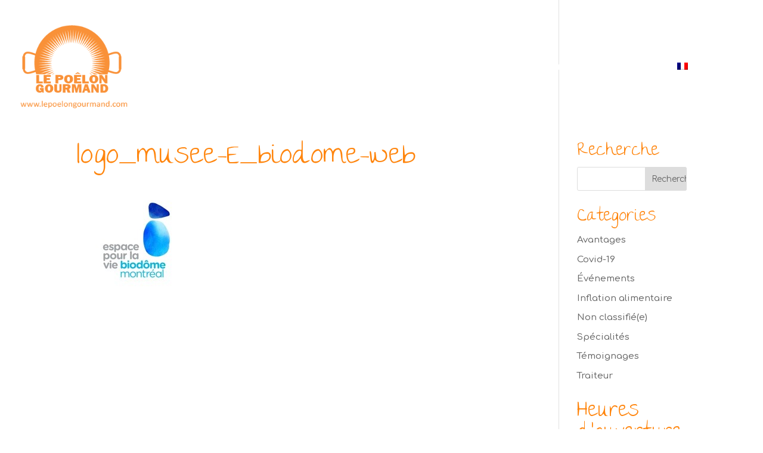

--- FILE ---
content_type: text/html; charset=UTF-8
request_url: https://lepoelongourmand.com/catering-services/corporate/logo_musee-e_biodome-web-2/
body_size: 8043
content:
<!DOCTYPE html><html lang="fr-CA"><head><meta charset="UTF-8" /><link rel="preconnect" href="https://fonts.gstatic.com/" crossorigin /><script>WebFontConfig={google:{families:["The Girl Next Door:regular:latin,latin-ext","Comfortaa:300,regular,500,600,700:latin,latin-ext"]}};if ( typeof WebFont === "object" && typeof WebFont.load === "function" ) { WebFont.load( WebFontConfig ); }</script><script id="litespeed-webfont-lib" src="https://lepoelongourmand.com/wp-content/plugins/litespeed-cache/assets/js/webfontloader.min.js" defer></script><link data-optimized="2" rel="stylesheet" href="https://lepoelongourmand.com/wp-content/litespeed/cssjs/96fec86825152a7e46b1f32a71505dac.css?2abd9" /><script type='text/javascript' src='https://lepoelongourmand.com/wp-includes/js/jquery/jquery.js' id='jquery-core-js'></script><meta http-equiv="X-UA-Compatible" content="IE=edge"><link rel="pingback" href="https://lepoelongourmand.com/xmlrpc.php" /> <script type="text/javascript">document.documentElement.className = 'js';</script> <script>var et_site_url='https://lepoelongourmand.com';var et_post_id='2662';function et_core_page_resource_fallback(a,b){"undefined"===typeof b&&(b=a.sheet.cssRules&&0===a.sheet.cssRules.length);b&&(a.onerror=null,a.onload=null,a.href?a.href=et_site_url+"/?et_core_page_resource="+a.id+et_post_id:a.src&&(a.src=et_site_url+"/?et_core_page_resource="+a.id+et_post_id))}</script><link rel="alternate" hreflang="en-ca" href="https://lepoelongourmand.com/en/catering-services/corporate/logo_musee-e_biodome-web-2/" /><link rel="alternate" hreflang="fr-ca" href="https://lepoelongourmand.com/traiteur/entreprises/logo_musee-e_biodome-web/" /> <!-- Google Tag Manager for WordPress by gtm4wp.com --> <script data-cfasync="false" data-pagespeed-no-defer>//<![CDATA[
	var gtm4wp_datalayer_name = "dataLayer";
	var dataLayer = dataLayer || [];
//]]></script> <!-- End Google Tag Manager for WordPress by gtm4wp.com --> <!-- This site is optimized with the Yoast SEO plugin v14.9 - https://yoast.com/wordpress/plugins/seo/ --><title>logo_musee-E_biodome-web - Le Poêlon Gourmand Traiteur</title><meta name="robots" content="index, follow, max-snippet:-1, max-image-preview:large, max-video-preview:-1" /><link rel="canonical" href="https://lepoelongourmand.com/wp-content/uploads/2012/07/logo_musee-E_biodome-web.jpg" /><meta property="og:locale" content="fr_CA" /><meta property="og:type" content="article" /><meta property="og:title" content="logo_musee-E_biodome-web - Le Poêlon Gourmand Traiteur" /><meta property="og:url" content="https://lepoelongourmand.com/wp-content/uploads/2012/07/logo_musee-E_biodome-web.jpg" /><meta property="og:site_name" content="Le Poêlon Gourmand Traiteur" /><meta property="og:image" content="https://lepoelongourmand.com/wp-content/uploads/2012/07/logo_musee-E_biodome-web.jpg" /><meta property="og:image:width" content="216" /><meta property="og:image:height" content="166" /> <script type="application/ld+json" class="yoast-schema-graph">{"@context":"https://schema.org","@graph":[{"@type":"WebSite","@id":"https://lepoelongourmand.com/#website","url":"https://lepoelongourmand.com/","name":"Le Po\u00ealon Gourmand Traiteur","description":"Traiteur \u00e0 Montr\u00e9al, Laval et Longueuil repas chaud pour mariages, entreprises, soir\u00e9es corporatives et autres r\u00e9unions.","potentialAction":[{"@type":"SearchAction","target":"https://lepoelongourmand.com/?s={search_term_string}","query-input":"required name=search_term_string"}],"inLanguage":"fr-CA"},{"@type":"WebPage","@id":"https://lepoelongourmand.com/wp-content/uploads/2012/07/logo_musee-E_biodome-web.jpg#webpage","url":"https://lepoelongourmand.com/wp-content/uploads/2012/07/logo_musee-E_biodome-web.jpg","name":"logo_musee-E_biodome-web - Le Po\u00ealon Gourmand Traiteur","isPartOf":{"@id":"https://lepoelongourmand.com/#website"},"datePublished":"2015-04-23T18:59:54+00:00","dateModified":"2015-04-23T18:59:54+00:00","inLanguage":"fr-CA","potentialAction":[{"@type":"ReadAction","target":["https://lepoelongourmand.com/wp-content/uploads/2012/07/logo_musee-E_biodome-web.jpg"]}]}]}</script> <!-- / Yoast SEO plugin. --><link rel='dns-prefetch' href='//fonts.googleapis.com' /><link rel="alternate" type="application/rss+xml" title="Le Poêlon Gourmand Traiteur &raquo; Flux" href="https://lepoelongourmand.com/feed/" /><link rel="alternate" type="application/rss+xml" title="Le Poêlon Gourmand Traiteur &raquo; Flux des commentaires" href="https://lepoelongourmand.com/comments/feed/" /><meta content="Gourmand v.1.0" name="generator"/><style id='yasrcss-inline-css' type='text/css'>.yasr-star-rating {
            background-image: url("https://lepoelongourmand.com/wp-content/plugins/yet-another-stars-rating/includes/img/star_2.svg");
        }
        .yasr-star-rating .yasr-star-value {
            background: url("https://lepoelongourmand.com/wp-content/plugins/yet-another-stars-rating/includes/img/star_3.svg") ;
        }</style>  <script type='text/javascript' id='et-core-api-spam-recaptcha-js-extra'>/* <![CDATA[ */
var et_core_api_spam_recaptcha = {"site_key":"","page_action":{"action":"logo_musee_e_biodome_web"}};
/* ]]> */</script> <link rel="https://api.w.org/" href="https://lepoelongourmand.com/wp-json/" /><link rel="alternate" type="application/json" href="https://lepoelongourmand.com/wp-json/wp/v2/media/2662" /><link rel="EditURI" type="application/rsd+xml" title="RSD" href="https://lepoelongourmand.com/xmlrpc.php?rsd" /><link rel="wlwmanifest" type="application/wlwmanifest+xml" href="https://lepoelongourmand.com/wp-includes/wlwmanifest.xml" /><meta name="generator" content="WordPress 5.5.17" /><link rel='shortlink' href='https://lepoelongourmand.com/?p=2662' /><link rel="alternate" type="application/json+oembed" href="https://lepoelongourmand.com/wp-json/oembed/1.0/embed?url=https%3A%2F%2Flepoelongourmand.com%2Ftraiteur%2Fentreprises%2Flogo_musee-e_biodome-web%2F" /><link rel="alternate" type="text/xml+oembed" href="https://lepoelongourmand.com/wp-json/oembed/1.0/embed?url=https%3A%2F%2Flepoelongourmand.com%2Ftraiteur%2Fentreprises%2Flogo_musee-e_biodome-web%2F&#038;format=xml" /><meta name="generator" content="WPML ver:4.4.2 stt:1,4;" /> <!-- Google Tag Manager for WordPress by gtm4wp.com --> <script data-cfasync="false" data-pagespeed-no-defer>//<![CDATA[
	var dataLayer_content = {"pagePostType":"attachment","pagePostType2":"single-attachment","pagePostAuthor":"blackcat"};
	dataLayer.push( dataLayer_content );//]]></script> <script data-cfasync="false">//<![CDATA[
(function(w,d,s,l,i){w[l]=w[l]||[];w[l].push({'gtm.start':
new Date().getTime(),event:'gtm.js'});var f=d.getElementsByTagName(s)[0],
j=d.createElement(s),dl=l!='dataLayer'?'&l='+l:'';j.async=true;j.src=
'//www.googletagmanager.com/gtm.'+'js?id='+i+dl;f.parentNode.insertBefore(j,f);
})(window,document,'script','dataLayer','GTM-5G4QKN9');//]]></script> <!-- End Google Tag Manager --> <!-- End Google Tag Manager for WordPress by gtm4wp.com --><meta name="viewport" content="width=device-width, initial-scale=1.0, maximum-scale=1.0, user-scalable=0" /><!-- Global Site Tag (gtag.js) - Google Analytics --> <script async src="https://www.googletagmanager.com/gtag/js?id=UA-3386005-5"></script> <script>window.dataLayer = window.dataLayer || [];
  function gtag(){dataLayer.push(arguments)};
  gtag('js', new Date());

  gtag('config', 'UA-3386005-5');</script> <link rel="icon" href="https://lepoelongourmand.com/wp-content/uploads/2012/07/favicon-touch72.png" sizes="32x32" /><link rel="icon" href="https://lepoelongourmand.com/wp-content/uploads/2012/07/favicon-touch72.png" sizes="192x192" /><link rel="apple-touch-icon" href="https://lepoelongourmand.com/wp-content/uploads/2012/07/favicon-touch72.png" /><meta name="msapplication-TileImage" content="https://lepoelongourmand.com/wp-content/uploads/2012/07/favicon-touch72.png" /></head><body class="attachment attachment-template-default attachmentid-2662 attachment-jpeg et_button_no_icon et_pb_button_helper_class et_transparent_nav et_fullwidth_nav et_fixed_nav et_show_nav et_secondary_nav_enabled et_secondary_nav_two_panels et_primary_nav_dropdown_animation_fade et_secondary_nav_dropdown_animation_fade et_header_style_left et_pb_footer_columns3 et_cover_background et_pb_gutter osx et_pb_gutters3 et_right_sidebar et_divi_theme et-db"><div id="page-container"><div id="top-header"><div class="container clearfix"><div id="et-info"> <span id="et-info-phone"><a href="tel:+15145299987">(514) 529-9987</a></span><ul class="et-social-icons"><li class="et-social-icon et-social-facebook"> <a href="https://www.facebook.com/poelongourmand/" class="icon"> <span>Facebook</span> </a></li><li class="et-social-icon et-social-google-plus"> <a href="https://www.google.ca/maps/place/LE+PO%C3%8ALON+GOURMAND/@45.860028,-74.069697,8z/data=!4m2!3m1!1s0x0:0x543e543e04e9917?sa=X&#038;ved=0ahUKEwiooOGY0p7WAhVo9IMKHUBJBTAQ_BIIhwEwCg" class="icon"> <span>Google</span> </a></li></ul></div> <!-- #et-info --><div id="et-secondary-menu"><div class="et_duplicate_social_icons"><ul class="et-social-icons"><li class="et-social-icon et-social-facebook"> <a href="https://www.facebook.com/poelongourmand/" class="icon"> <span>Facebook</span> </a></li><li class="et-social-icon et-social-google-plus"> <a href="https://www.google.ca/maps/place/LE+PO%C3%8ALON+GOURMAND/@45.860028,-74.069697,8z/data=!4m2!3m1!1s0x0:0x543e543e04e9917?sa=X&#038;ved=0ahUKEwiooOGY0p7WAhVo9IMKHUBJBTAQ_BIIhwEwCg" class="icon"> <span>Google</span> </a></li></ul></div></div> <!-- #et-secondary-menu --></div> <!-- .container --></div> <!-- #top-header --><header id="main-header" data-height-onload="125"><div class="container clearfix et_menu_container"><div class="logo_container"> <span class="logo_helper"></span> <a href="https://lepoelongourmand.com/"> <noscript><img data-lazyloaded="1" src="[data-uri]" data-src="https://lepoelongourmand.com/wp-content/uploads/2017/08/Poelon-gourmand-logo.png" alt="Le Poêlon Gourmand Traiteur" data-height-percentage="100" /><noscript><img src="https://lepoelongourmand.com/wp-content/uploads/2017/08/Poelon-gourmand-logo.png" alt="Le Poêlon Gourmand Traiteur" data-height-percentage="100" /></noscript></noscript><img class="lazyload" src='data:image/svg+xml,%3Csvg%20xmlns=%22http://www.w3.org/2000/svg%22%20viewBox=%220%200%20210%20140%22%3E%3C/svg%3E' data-src="https://lepoelongourmand.com/wp-content/uploads/2017/08/Poelon-gourmand-logo.png" alt="Le Poêlon Gourmand Traiteur" id="logo" data-height-percentage="100" /> </a></div><div id="et-top-navigation" data-height="125" data-fixed-height="40"><nav id="top-menu-nav"><ul id="top-menu" class="nav"><li id="menu-item-4782" class="menu-item menu-item-type-post_type menu-item-object-page menu-item-home menu-item-4782"><a href="https://lepoelongourmand.com/">Accueil</a></li><li id="menu-item-9316" class="menu-item menu-item-type-custom menu-item-object-custom menu-item-has-children menu-item-9316"><a href="#">Services</a><ul class="sub-menu"><li id="menu-item-3351" class="menu-item menu-item-type-post_type menu-item-object-page menu-item-3351"><a href="https://lepoelongourmand.com/traiteur-repas-chaud/">Traiteur Repas Chaud</a></li><li id="menu-item-2688" class="menu-item menu-item-type-post_type menu-item-object-page menu-item-2688"><a href="https://lepoelongourmand.com/traiteur/entreprises/">Traiteur Entreprises</a></li><li id="menu-item-10028" class="menu-item menu-item-type-post_type menu-item-object-page menu-item-10028"><a href="https://lepoelongourmand.com/livraison-pret-a-manger/">Livraison et prêt-à-manger</a></li><li id="menu-item-2689" class="menu-item menu-item-type-post_type menu-item-object-page menu-item-2689"><a href="https://lepoelongourmand.com/traiteur/associations/">Traiteur Associations</a></li><li id="menu-item-2690" class="menu-item menu-item-type-post_type menu-item-object-page menu-item-2690"><a href="https://lepoelongourmand.com/traiteur/particuliers/">Traiteur Particuliers</a></li><li id="menu-item-2754" class="menu-item menu-item-type-post_type menu-item-object-page menu-item-2754"><a href="https://lepoelongourmand.com/traiteur/mariages/">Traiteur Mariages</a></li><li id="menu-item-2780" class="menu-item menu-item-type-post_type menu-item-object-page menu-item-2780"><a href="https://lepoelongourmand.com/traiteur/paella/">Traiteur Paella</a></li></ul></li><li id="menu-item-2178" class="menu-item menu-item-type-post_type menu-item-object-page menu-item-has-children menu-item-2178"><a href="https://lepoelongourmand.com/menu-traiteur/">Menus</a><ul class="sub-menu"><li id="menu-item-5692" class="menu-item menu-item-type-post_type menu-item-object-page menu-item-5692"><a href="https://lepoelongourmand.com/menu-traiteur/">Carte</a></li><li id="menu-item-5632" class="menu-item menu-item-type-custom menu-item-object-custom menu-item-5632"><a href="/staging2/menu-traiteur#cuisineMonde">Cuisine du monde</a></li><li id="menu-item-5633" class="menu-item menu-item-type-custom menu-item-object-custom menu-item-5633"><a href="/staging2/menu-traiteur#thematiques">Thématiques</a></li><li id="menu-item-5634" class="menu-item menu-item-type-custom menu-item-object-custom menu-item-5634"><a href="/staging2/menu-traiteur#salades">Salades</a></li><li id="menu-item-5635" class="menu-item menu-item-type-custom menu-item-object-custom menu-item-5635"><a href="https://lepoelongourmand.com/menu-traiteur#bouchees">Bouchées</a></li><li id="menu-item-5263" class="menu-item menu-item-type-custom menu-item-object-custom menu-item-5263"><a href="/staging2/menu-traiteur#tarifs-conditions">Tarifs</a></li></ul></li><li id="menu-item-6740" class="menu-item menu-item-type-post_type menu-item-object-page menu-item-6740"><a href="https://lepoelongourmand.com/blogue/">Blogue</a></li><li id="menu-item-2175" class="menu-item menu-item-type-post_type menu-item-object-page menu-item-2175"><a href="https://lepoelongourmand.com/photos/">Photos</a></li><li id="menu-item-4931" class="menu-item menu-item-type-post_type menu-item-object-page menu-item-4931"><a href="https://lepoelongourmand.com/contact/">Contact</a></li><li id="menu-item-wpml-ls-55-fr" class="menu-item wpml-ls-slot-55 wpml-ls-item wpml-ls-item-fr wpml-ls-current-language wpml-ls-menu-item wpml-ls-last-item menu-item-type-wpml_ls_menu_item menu-item-object-wpml_ls_menu_item menu-item-has-children menu-item-wpml-ls-55-fr"><a title="Français" href="https://lepoelongourmand.com/traiteur/entreprises/logo_musee-e_biodome-web/"><noscript><img data-lazyloaded="1" src="[data-uri]" class="wpml-ls-flag" data-src="https://lepoelongourmand.com/wp-content/plugins/sitepress-multilingual-cms/res/flags/fr.png" alt=""><noscript><img class="wpml-ls-flag" src="https://lepoelongourmand.com/wp-content/plugins/sitepress-multilingual-cms/res/flags/fr.png" alt=""></noscript></noscript><img class="lazyload wpml-ls-flag" src='data:image/svg+xml,%3Csvg%20xmlns=%22http://www.w3.org/2000/svg%22%20viewBox=%220%200%20210%20140%22%3E%3C/svg%3E' data-src="https://lepoelongourmand.com/wp-content/plugins/sitepress-multilingual-cms/res/flags/fr.png" alt=""><span class="wpml-ls-native" lang="fr">Français</span></a><ul class="sub-menu"><li id="menu-item-wpml-ls-55-en" class="menu-item wpml-ls-slot-55 wpml-ls-item wpml-ls-item-en wpml-ls-menu-item wpml-ls-first-item menu-item-type-wpml_ls_menu_item menu-item-object-wpml_ls_menu_item menu-item-wpml-ls-55-en"><a title="English" href="https://lepoelongourmand.com/en/catering-services/corporate/logo_musee-e_biodome-web-2/"><noscript><img data-lazyloaded="1" src="[data-uri]" class="wpml-ls-flag" data-src="https://lepoelongourmand.com/wp-content/plugins/sitepress-multilingual-cms/res/flags/en.png" alt=""><noscript><img class="wpml-ls-flag" src="https://lepoelongourmand.com/wp-content/plugins/sitepress-multilingual-cms/res/flags/en.png" alt=""></noscript></noscript><img class="lazyload wpml-ls-flag" src='data:image/svg+xml,%3Csvg%20xmlns=%22http://www.w3.org/2000/svg%22%20viewBox=%220%200%20210%20140%22%3E%3C/svg%3E' data-src="https://lepoelongourmand.com/wp-content/plugins/sitepress-multilingual-cms/res/flags/en.png" alt=""><span class="wpml-ls-native" lang="en">English</span></a></li></ul></li></ul></nav><div id="et_mobile_nav_menu"><div class="mobile_nav closed"> <span class="select_page">Select Page</span> <span class="mobile_menu_bar mobile_menu_bar_toggle"></span></div></div></div> <!-- #et-top-navigation --></div> <!-- .container --><div class="et_search_outer"><div class="container et_search_form_container"><form role="search" method="get" class="et-search-form" action="https://lepoelongourmand.com/"> <input type="search" class="et-search-field" placeholder="Search &hellip;" value="" name="s" title="Search for:" /><input type='hidden' name='lang' value='fr' /></form> <span class="et_close_search_field"></span></div></div></header> <!-- #main-header --><div id="et-main-area"><div id="main-content"><div class="container"><div id="content-area" class="clearfix"><div id="left-area"><article id="post-2662" class="post-2662 attachment type-attachment status-inherit hentry"><h1 class="entry-title main_title">logo_musee-E_biodome-web</h1><div class="entry-content"><p class="attachment"><a href='https://lepoelongourmand.com/wp-content/uploads/2012/07/logo_musee-E_biodome-web.jpg'><noscript><img data-lazyloaded="1" src="[data-uri]" width="216" height="166" data-src="https://lepoelongourmand.com/wp-content/uploads/2012/07/logo_musee-E_biodome-web.jpg" class="attachment-medium size-medium" alt="" /><noscript><img width="216" height="166" src="https://lepoelongourmand.com/wp-content/uploads/2012/07/logo_musee-E_biodome-web.jpg" class="attachment-medium size-medium" alt="" /></noscript></noscript><img width="216" height="166" src='data:image/svg+xml,%3Csvg%20xmlns=%22http://www.w3.org/2000/svg%22%20viewBox=%220%200%20216%20166%22%3E%3C/svg%3E' data-src="https://lepoelongourmand.com/wp-content/uploads/2012/07/logo_musee-E_biodome-web.jpg" class="lazyload attachment-medium size-medium" alt="" /></a></p></div> <!-- .entry-content --></article> <!-- .et_pb_post --></div> <!-- #left-area --><div id="sidebar"><div id="search-2" class="et_pb_widget widget_search"><h4 class="widgettitle">Recherche</h4><form role="search" method="get" id="searchform" class="searchform" action="https://lepoelongourmand.com/"><div> <label class="screen-reader-text" for="s">Rechercher :</label> <input type="text" value="" name="s" id="s" /> <input type="submit" id="searchsubmit" value="Rechercher" /></div></form></div> <!-- end .et_pb_widget --><div id="categories-2" class="et_pb_widget widget_categories"><h4 class="widgettitle">Categories</h4><ul><li class="cat-item cat-item-82"><a href="https://lepoelongourmand.com/category/avantages/">Avantages</a></li><li class="cat-item cat-item-93"><a href="https://lepoelongourmand.com/category/covid-19/">Covid-19</a></li><li class="cat-item cat-item-84"><a href="https://lepoelongourmand.com/category/evenements/">Événements</a></li><li class="cat-item cat-item-100"><a href="https://lepoelongourmand.com/category/inflation-alimentaire/">Inflation alimentaire</a></li><li class="cat-item cat-item-62"><a href="https://lepoelongourmand.com/category/non-classifiee/">Non classifié(e)</a></li><li class="cat-item cat-item-83"><a href="https://lepoelongourmand.com/category/specialites/">Spécialités</a></li><li class="cat-item cat-item-36"><a href="https://lepoelongourmand.com/category/testimonials-temoignages/">Témoignages</a></li><li class="cat-item cat-item-75"><a href="https://lepoelongourmand.com/category/traiteur/">Traiteur</a></li></ul></div> <!-- end .et_pb_widget --><div id="text-6" class="et_pb_widget widget_text"><div class="textwidget"><h3>Heures d&rsquo;ouverture</h3><h4>Service à la clientèle</h4><p>Du lundi au vendredi de 8h30 à 17h00</p></div></div> <!-- end .et_pb_widget --></div> <!-- end #sidebar --></div> <!-- #content-area --></div> <!-- .container --></div> <!-- #main-content --> <span class="et_pb_scroll_top et-pb-icon"></span><footer id="main-footer"><div class="container"><div id="footer-widgets" class="clearfix"><div class="footer-widget"><div id="media_image-2" class="fwidget et_pb_widget widget_media_image"><a href="tel:+15145299987"><noscript><img data-lazyloaded="1" src="[data-uri]" width="300" height="62" data-src="https://lepoelongourmand.com/wp-content/uploads/2017/09/numero-telephone-poelon-gourmand-01-300x62.png" class="image wp-image-5824  attachment-medium size-medium" alt="" style="max-width: 100%; height: auto;" data-srcset="https://lepoelongourmand.com/wp-content/uploads/2017/09/numero-telephone-poelon-gourmand-01-300x62.png 300w, https://lepoelongourmand.com/wp-content/uploads/2017/09/numero-telephone-poelon-gourmand-01.png 400w" data-sizes="(max-width: 300px) 100vw, 300px" /><noscript><img width="300" height="62" src="https://lepoelongourmand.com/wp-content/uploads/2017/09/numero-telephone-poelon-gourmand-01-300x62.png" class="image wp-image-5824  attachment-medium size-medium" alt="" style="max-width: 100%; height: auto;" srcset="https://lepoelongourmand.com/wp-content/uploads/2017/09/numero-telephone-poelon-gourmand-01-300x62.png 300w, https://lepoelongourmand.com/wp-content/uploads/2017/09/numero-telephone-poelon-gourmand-01.png 400w" sizes="(max-width: 300px) 100vw, 300px" /></noscript></noscript><img width="300" height="62" src='data:image/svg+xml,%3Csvg%20xmlns=%22http://www.w3.org/2000/svg%22%20viewBox=%220%200%20300%2062%22%3E%3C/svg%3E' data-src="https://lepoelongourmand.com/wp-content/uploads/2017/09/numero-telephone-poelon-gourmand-01-300x62.png" class="lazyload image wp-image-5824  attachment-medium size-medium" alt="" style="max-width: 100%; height: auto;" data-srcset="https://lepoelongourmand.com/wp-content/uploads/2017/09/numero-telephone-poelon-gourmand-01-300x62.png 300w, https://lepoelongourmand.com/wp-content/uploads/2017/09/numero-telephone-poelon-gourmand-01.png 400w" data-sizes="(max-width: 300px) 100vw, 300px" /></a></div> <!-- end .fwidget --><div id="custom_html-4" class="widget_text fwidget et_pb_widget widget_custom_html"><div class="textwidget custom-html-widget"><div style="margin-top: -3em;"><noscript><img data-lazyloaded="1" src="[data-uri]" data-src="https://lepoelongourmand.com//wp-content/uploads/2017/08/logo-ville-montreal-blanc.png"alt="" title="" width="70"/><noscript><img src="https://lepoelongourmand.com//wp-content/uploads/2017/08/logo-ville-montreal-blanc.png"alt="" title="" width="70"/></noscript></noscript><img class="lazyload" src='data:image/svg+xml,%3Csvg%20xmlns=%22http://www.w3.org/2000/svg%22%20viewBox=%220%200%2070%2046.666666666667%22%3E%3C/svg%3E' data-src="https://lepoelongourmand.com//wp-content/uploads/2017/08/logo-ville-montreal-blanc.png"alt="" title="" width="70"/> <noscript><img data-lazyloaded="1" src="[data-uri]" data-src="https://lepoelongourmand.com//wp-content/uploads/2017/08/Logo_Biodome_Montreal.png"alt="" title="" width="35"/><noscript><img src="https://lepoelongourmand.com//wp-content/uploads/2017/08/Logo_Biodome_Montreal.png"alt="" title="" width="35"/></noscript></noscript><img class="lazyload" src='data:image/svg+xml,%3Csvg%20xmlns=%22http://www.w3.org/2000/svg%22%20viewBox=%220%200%2035%2023.333333333333%22%3E%3C/svg%3E' data-src="https://lepoelongourmand.com//wp-content/uploads/2017/08/Logo_Biodome_Montreal.png"alt="" title="" width="35"/> <noscript><img data-lazyloaded="1" src="[data-uri]" data-src="https://lepoelongourmand.com/wp-content/uploads/2017/09/Logo_desjardins_Blanc.png"alt="" title="" width="40"/><noscript><img src="https://lepoelongourmand.com/wp-content/uploads/2017/09/Logo_desjardins_Blanc.png"alt="" title="" width="40"/></noscript></noscript><img class="lazyload" src='data:image/svg+xml,%3Csvg%20xmlns=%22http://www.w3.org/2000/svg%22%20viewBox=%220%200%2040%2026.666666666667%22%3E%3C/svg%3E' data-src="https://lepoelongourmand.com/wp-content/uploads/2017/09/Logo_desjardins_Blanc.png"alt="" title="" width="40"/> <noscript><img data-lazyloaded="1" src="[data-uri]" data-src="https://lepoelongourmand.com/wp-content/uploads/2017/09/BellCanadaLogo-blanc.png" alt="" title="" width="40"/><noscript><img src="https://lepoelongourmand.com/wp-content/uploads/2017/09/BellCanadaLogo-blanc.png" alt="" title="" width="40"/></noscript></noscript><img class="lazyload" src='data:image/svg+xml,%3Csvg%20xmlns=%22http://www.w3.org/2000/svg%22%20viewBox=%220%200%2040%2026.666666666667%22%3E%3C/svg%3E' data-src="https://lepoelongourmand.com/wp-content/uploads/2017/09/BellCanadaLogo-blanc.png" alt="" title="" width="40"/> <noscript><img data-lazyloaded="1" src="[data-uri]" data-src="https://lepoelongourmand.com/wp-content/uploads/2017/09/LOTO_QUEBEC_LOGO_BLANC.png" alt="" title="" width="40"/><noscript><img src="https://lepoelongourmand.com/wp-content/uploads/2017/09/LOTO_QUEBEC_LOGO_BLANC.png" alt="" title="" width="40"/></noscript></noscript><img class="lazyload" src='data:image/svg+xml,%3Csvg%20xmlns=%22http://www.w3.org/2000/svg%22%20viewBox=%220%200%2040%2026.666666666667%22%3E%3C/svg%3E' data-src="https://lepoelongourmand.com/wp-content/uploads/2017/09/LOTO_QUEBEC_LOGO_BLANC.png" alt="" title="" width="40"/></div></div></div> <!-- end .fwidget --></div> <!-- end .footer-widget --><div class="footer-widget"><div id="yasr_visitor_votes_widget-2" class="fwidget et_pb_widget widget_yasr_visitor_votes_widget"><h4 class="title">Évaluer cela :</h4><!--Yasr Visitor Votes Shortcode--><div id='yasr_visitor_votes_2662' class='yasr-visitor-votes'><div id='yasr-visitor-votes-rater-9c0e62b179502'
 class='yasr-rater-stars-visitor-votes'
 data-rater-postid='2662' 
 data-rating='0'
 data-rater-starsize='24'
 data-rater-readonly='false'
 data-rater-nonce='3ffba7bf32' 
 data-issingular='true'
 data-cpt='media'></div><span id='yasr-visitor-votes-container-after-stars-9c0e62b179502'
 class='yasr-visitor-votes-after-stars-class'><span class='dashicons dashicons-chart-bar yasr-dashicons-visitor-stats'
 data-postid='2662' id='yasr-total-average-dashicon-2662'></span><span class='yasr-total-average-container'
 id='yasr-total-average-text-9c0e62b179502'>[Total:&nbsp;<span id="yasr-vv-votes-number-container-9c0e62b179502">0</span>&nbsp; &nbsp;Average:&nbsp;<span id="yasr-vv-average-container-9c0e62b179502">0</span>/5]</span></span></div><!--End Yasr Visitor Votes Shortcode--></div> <!-- end .fwidget --></div> <!-- end .footer-widget --><div class="footer-widget"><div id="text-4" class="fwidget et_pb_widget widget_text"><div class="textwidget"><p><a href="https://lepoelongourmand.com/sitemap" target="_blank" rel="noopener noreferrer" data-saferedirecturl="https://www.google.com/url?hl=fr&amp;q=https://lepoelongourmand.com/sitemap&amp;source=gmail&amp;ust=1503451969852000&amp;usg=AFQjCNH5wpT1JK87p5bbvXKtjj1Mhro9KQ"><span lang="FR-CA"> Sitemap</span></a></p></div></div> <!-- end .fwidget --></div> <!-- end .footer-widget --></div> <!-- #footer-widgets --></div> <!-- .container --><div id="footer-bottom"><div class="container clearfix"><ul class="et-social-icons"><li class="et-social-icon et-social-facebook"> <a href="https://www.facebook.com/poelongourmand/" class="icon"> <span>Facebook</span> </a></li><li class="et-social-icon et-social-google-plus"> <a href="https://www.google.ca/maps/place/LE+PO%C3%8ALON+GOURMAND/@45.860028,-74.069697,8z/data=!4m2!3m1!1s0x0:0x543e543e04e9917?sa=X&#038;ved=0ahUKEwiooOGY0p7WAhVo9IMKHUBJBTAQ_BIIhwEwCg" class="icon"> <span>Google</span> </a></li></ul><div id="footer-info">Le Poêlon Gourmand © Conception &amp; <a target="_blank" title="SEO" href="https://blackcatseo.ca">SEO</a> par BlackcatSEO</div></div> <!-- .container --></div></footer> <!-- #main-footer --></div> <!-- #et-main-area --></div> <!-- #page-container --> <!-- Google Tag Manager (noscript) --> <noscript><iframe src="https://www.googletagmanager.com/ns.html?id=GTM-5G4QKN9"
height="0" width="0" style="display:none;visibility:hidden"></iframe></noscript> <!-- End Google Tag Manager (noscript) --><noscript><style>.lazyload{display:none;}</style></noscript><script data-noptimize="1">window.lazySizesConfig=window.lazySizesConfig||{};window.lazySizesConfig.loadMode=1;</script><script type='text/javascript' id='et-builder-modules-global-functions-script-js-extra'>/* <![CDATA[ */
var et_builder_utils_params = {"condition":{"diviTheme":true,"extraTheme":false},"scrollLocations":["app","top"],"builderScrollLocations":{"desktop":"app","tablet":"app","phone":"app"},"onloadScrollLocation":"app","builderType":"fe"};
/* ]]> */</script>  <script type='text/javascript' id='wp-polyfill-js-after'>( 'fetch' in window ) || document.write( '<script src="https://lepoelongourmand.com/wp-content/cache/autoptimize/js/autoptimize_single_456c02ee2a496580a24e5aee614ba9b3.js?ver=3.0.0"></scr' + 'ipt>' );( document.contains ) || document.write( '<script src="https://lepoelongourmand.com/wp-includes/js/dist/vendor/wp-polyfill-node-contains.js?ver=3.42.0"></scr' + 'ipt>' );( window.DOMRect ) || document.write( '<script src="https://lepoelongourmand.com/wp-includes/js/dist/vendor/wp-polyfill-dom-rect.js?ver=3.42.0"></scr' + 'ipt>' );( window.URL && window.URL.prototype && window.URLSearchParams ) || document.write( '<script src="https://lepoelongourmand.com/wp-includes/js/dist/vendor/wp-polyfill-url.js?ver=3.6.4"></scr' + 'ipt>' );( window.FormData && window.FormData.prototype.keys ) || document.write( '<script src="https://lepoelongourmand.com/wp-includes/js/dist/vendor/wp-polyfill-formdata.js?ver=3.0.12"></scr' + 'ipt>' );( Element.prototype.matches && Element.prototype.closest ) || document.write( '<script src="https://lepoelongourmand.com/wp-includes/js/dist/vendor/wp-polyfill-element-closest.js?ver=2.0.2"></scr' + 'ipt>' );</script>  <script type='text/javascript' id='yasrfront-js-extra'>/* <![CDATA[ */
var yasrCommonData = {"restEndpoint":"https:\/\/lepoelongourmand.com\/wp-json\/","ajaxurl":"https:\/\/lepoelongourmand.com\/wp-admin\/admin-ajax.php","visitorStatsEnabled":"yes","ajaxEnabled":"no","loaderHtml":"<div id=\"loader-visitor-rating\" style=\"display: inline\">\u00a0  <img src=https:\/\/lepoelongourmand.com\/wp-content\/plugins\/yet-another-stars-rating\/includes\/img\/loader.gif title=\"yasr-loader\" alt=\"yasr-loader\">\n                                 <\/div>","nonce":"e96990c331"};
/* ]]> */</script> <script type='text/javascript' id='contact-form-7-js-extra'>/* <![CDATA[ */
var wpcf7 = {"apiSettings":{"root":"https:\/\/lepoelongourmand.com\/wp-json\/contact-form-7\/v1","namespace":"contact-form-7\/v1"},"cached":"1"};
/* ]]> */</script> <script type='text/javascript' id='divi-custom-script-js-extra'>/* <![CDATA[ */
var DIVI = {"item_count":"%d Item","items_count":"%d Items"};
/* ]]> */</script> <script type='text/javascript' id='et-builder-modules-script-js-extra'>/* <![CDATA[ */
var et_frontend_scripts = {"builderCssContainerPrefix":"#et-boc","builderCssLayoutPrefix":"#et-boc .et-l"};
var et_pb_custom = {"ajaxurl":"https:\/\/lepoelongourmand.com\/wp-admin\/admin-ajax.php","images_uri":"https:\/\/lepoelongourmand.com\/wp-content\/themes\/Divi\/images","builder_images_uri":"https:\/\/lepoelongourmand.com\/wp-content\/themes\/Divi\/includes\/builder\/images","et_frontend_nonce":"b6ea84f3fb","subscription_failed":"Please, check the fields below to make sure you entered the correct information.","et_ab_log_nonce":"237b198022","fill_message":"Please, fill in the following fields:","contact_error_message":"Please, fix the following errors:","invalid":"Invalid email","captcha":"Captcha","prev":"Prev","previous":"Previous","next":"Next","wrong_captcha":"You entered the wrong number in captcha.","wrong_checkbox":"Checkbox","ignore_waypoints":"no","is_divi_theme_used":"1","widget_search_selector":".widget_search","ab_tests":[],"is_ab_testing_active":"","page_id":"2662","unique_test_id":"","ab_bounce_rate":"5","is_cache_plugin_active":"yes","is_shortcode_tracking":"","tinymce_uri":""};
var et_pb_box_shadow_elements = [];
var et_pb_motion_elements = {"desktop":[],"tablet":[],"phone":[]};
var et_pb_sticky_elements = [];
/* ]]> */</script> <script type='text/javascript' id='et-builder-cpt-modules-wrapper-js-extra'>/* <![CDATA[ */
var et_modules_wrapper = {"builderCssContainerPrefix":"#et-boc","builderCssLayoutPrefix":"#et-boc .et-l"};
/* ]]> */</script> <script data-optimized="1" src="https://lepoelongourmand.com/wp-content/litespeed/cssjs/233ac.js?b271e" defer></script></body></html>
<!-- Page supported by LiteSpeed Cache 3.4.2 on 2026-01-29 21:35:44 -->